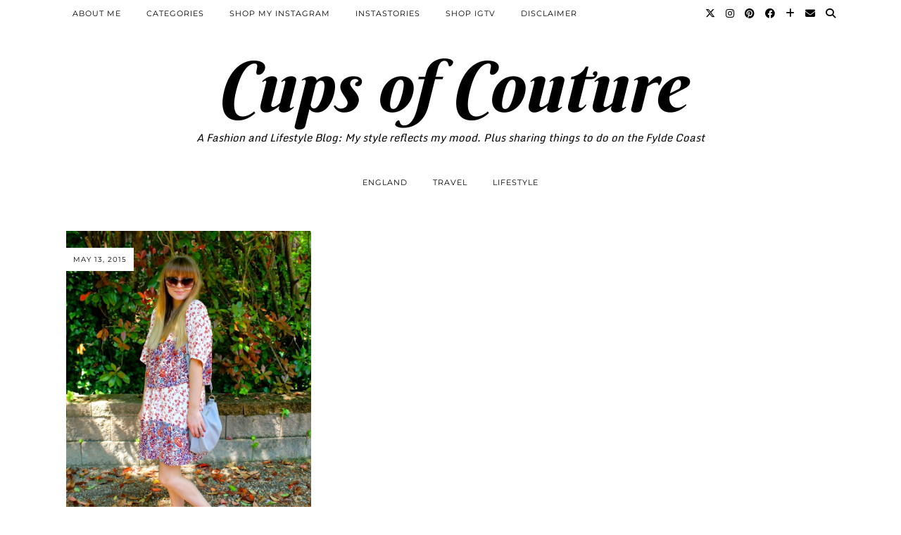

--- FILE ---
content_type: text/html; charset=UTF-8
request_url: https://www.cupsofcouture.com/search/label/cotton-on
body_size: 13350
content:
<!DOCTYPE html>
<html lang="en-US">
<head>
	<meta charset="UTF-8">
	<meta name="viewport" content="width=device-width, initial-scale=1, maximum-scale=5">	
      <script type="text/javascript">
        (function(window, document){
          window._blogfoster=window._blogfoster || {};
          window._blogfoster.insights=window._blogfoster.insights || {};
          window._blogfoster.insights.websiteId=14234;
          var t="https://insights.blogfoster.com/v1/" + window._blogfoster.insights.websiteId + ".js";
          var e=document, s=e.createElement("script"), a=e.getElementsByTagName("script")[0];
          s.type="text/javascript"; s.defer=true; s.async=true; s.src=t; a.parentNode.insertBefore(s,a);
        })(window, document);
      </script>
    <meta name='robots' content='index, follow, max-image-preview:large, max-snippet:-1, max-video-preview:-1' />
	<style>img:is([sizes="auto" i], [sizes^="auto," i]) { contain-intrinsic-size: 3000px 1500px }</style>
	
	<!-- This site is optimized with the Yoast SEO plugin v24.9 - https://yoast.com/wordpress/plugins/seo/ -->
	<title>Cotton On Archives - Cups of Couture</title>
	<link rel="canonical" href="https://www.cupsofcouture.com/search/label/cotton-on" />
	<meta property="og:locale" content="en_US" />
	<meta property="og:type" content="article" />
	<meta property="og:title" content="Cotton On Archives - Cups of Couture" />
	<meta property="og:url" content="https://www.cupsofcouture.com/search/label/cotton-on" />
	<meta property="og:site_name" content="Cups of Couture" />
	<meta name="twitter:card" content="summary_large_image" />
	<script type="application/ld+json" class="yoast-schema-graph">{"@context":"https://schema.org","@graph":[{"@type":"CollectionPage","@id":"https://www.cupsofcouture.com/search/label/cotton-on","url":"https://www.cupsofcouture.com/search/label/cotton-on","name":"Cotton On Archives - Cups of Couture","isPartOf":{"@id":"https://www.cupsofcouture.com/#website"},"breadcrumb":{"@id":"https://www.cupsofcouture.com/search/label/cotton-on#breadcrumb"},"inLanguage":"en-US"},{"@type":"BreadcrumbList","@id":"https://www.cupsofcouture.com/search/label/cotton-on#breadcrumb","itemListElement":[{"@type":"ListItem","position":1,"name":"Home","item":"https://www.cupsofcouture.com/"},{"@type":"ListItem","position":2,"name":"Cotton On"}]},{"@type":"WebSite","@id":"https://www.cupsofcouture.com/#website","url":"https://www.cupsofcouture.com/","name":"Cups of Couture","description":"A Fashion and Lifestyle Blog: My style reflects my mood. Plus sharing things to do on the Fylde Coast","potentialAction":[{"@type":"SearchAction","target":{"@type":"EntryPoint","urlTemplate":"https://www.cupsofcouture.com/?s={search_term_string}"},"query-input":{"@type":"PropertyValueSpecification","valueRequired":true,"valueName":"search_term_string"}}],"inLanguage":"en-US"}]}</script>
	<!-- / Yoast SEO plugin. -->


<link rel='dns-prefetch' href='//cdnjs.cloudflare.com' />
<link rel='dns-prefetch' href='//pipdigz.co.uk' />
<link rel='dns-prefetch' href='//fonts.bunny.net' />
<link rel="alternate" type="application/rss+xml" title="Cups of Couture &raquo; Feed" href="https://www.cupsofcouture.com/feed" />
<link rel="alternate" type="application/rss+xml" title="Cups of Couture &raquo; Comments Feed" href="https://www.cupsofcouture.com/comments/feed" />
<link rel="alternate" type="application/rss+xml" title="Cups of Couture &raquo; Cotton On Category Feed" href="https://www.cupsofcouture.com/search/label/cotton-on/feed" />
		<!-- This site uses the Google Analytics by MonsterInsights plugin v9.5.2 - Using Analytics tracking - https://www.monsterinsights.com/ -->
		<!-- Note: MonsterInsights is not currently configured on this site. The site owner needs to authenticate with Google Analytics in the MonsterInsights settings panel. -->
					<!-- No tracking code set -->
				<!-- / Google Analytics by MonsterInsights -->
		<link rel='stylesheet' id='wp-block-library-css' href='https://www.cupsofcouture.com/wp-includes/css/dist/block-library/style.min.css?ver=6.8.1' type='text/css' media='all' />
<style id='classic-theme-styles-inline-css' type='text/css'>
/*! This file is auto-generated */
.wp-block-button__link{color:#fff;background-color:#32373c;border-radius:9999px;box-shadow:none;text-decoration:none;padding:calc(.667em + 2px) calc(1.333em + 2px);font-size:1.125em}.wp-block-file__button{background:#32373c;color:#fff;text-decoration:none}
</style>
<style id='global-styles-inline-css' type='text/css'>
:root{--wp--preset--aspect-ratio--square: 1;--wp--preset--aspect-ratio--4-3: 4/3;--wp--preset--aspect-ratio--3-4: 3/4;--wp--preset--aspect-ratio--3-2: 3/2;--wp--preset--aspect-ratio--2-3: 2/3;--wp--preset--aspect-ratio--16-9: 16/9;--wp--preset--aspect-ratio--9-16: 9/16;--wp--preset--color--black: #000000;--wp--preset--color--cyan-bluish-gray: #abb8c3;--wp--preset--color--white: #ffffff;--wp--preset--color--pale-pink: #f78da7;--wp--preset--color--vivid-red: #cf2e2e;--wp--preset--color--luminous-vivid-orange: #ff6900;--wp--preset--color--luminous-vivid-amber: #fcb900;--wp--preset--color--light-green-cyan: #7bdcb5;--wp--preset--color--vivid-green-cyan: #00d084;--wp--preset--color--pale-cyan-blue: #8ed1fc;--wp--preset--color--vivid-cyan-blue: #0693e3;--wp--preset--color--vivid-purple: #9b51e0;--wp--preset--gradient--vivid-cyan-blue-to-vivid-purple: linear-gradient(135deg,rgba(6,147,227,1) 0%,rgb(155,81,224) 100%);--wp--preset--gradient--light-green-cyan-to-vivid-green-cyan: linear-gradient(135deg,rgb(122,220,180) 0%,rgb(0,208,130) 100%);--wp--preset--gradient--luminous-vivid-amber-to-luminous-vivid-orange: linear-gradient(135deg,rgba(252,185,0,1) 0%,rgba(255,105,0,1) 100%);--wp--preset--gradient--luminous-vivid-orange-to-vivid-red: linear-gradient(135deg,rgba(255,105,0,1) 0%,rgb(207,46,46) 100%);--wp--preset--gradient--very-light-gray-to-cyan-bluish-gray: linear-gradient(135deg,rgb(238,238,238) 0%,rgb(169,184,195) 100%);--wp--preset--gradient--cool-to-warm-spectrum: linear-gradient(135deg,rgb(74,234,220) 0%,rgb(151,120,209) 20%,rgb(207,42,186) 40%,rgb(238,44,130) 60%,rgb(251,105,98) 80%,rgb(254,248,76) 100%);--wp--preset--gradient--blush-light-purple: linear-gradient(135deg,rgb(255,206,236) 0%,rgb(152,150,240) 100%);--wp--preset--gradient--blush-bordeaux: linear-gradient(135deg,rgb(254,205,165) 0%,rgb(254,45,45) 50%,rgb(107,0,62) 100%);--wp--preset--gradient--luminous-dusk: linear-gradient(135deg,rgb(255,203,112) 0%,rgb(199,81,192) 50%,rgb(65,88,208) 100%);--wp--preset--gradient--pale-ocean: linear-gradient(135deg,rgb(255,245,203) 0%,rgb(182,227,212) 50%,rgb(51,167,181) 100%);--wp--preset--gradient--electric-grass: linear-gradient(135deg,rgb(202,248,128) 0%,rgb(113,206,126) 100%);--wp--preset--gradient--midnight: linear-gradient(135deg,rgb(2,3,129) 0%,rgb(40,116,252) 100%);--wp--preset--font-size--small: 13px;--wp--preset--font-size--medium: 20px;--wp--preset--font-size--large: 36px;--wp--preset--font-size--x-large: 42px;--wp--preset--spacing--20: 0.44rem;--wp--preset--spacing--30: 0.67rem;--wp--preset--spacing--40: 1rem;--wp--preset--spacing--50: 1.5rem;--wp--preset--spacing--60: 2.25rem;--wp--preset--spacing--70: 3.38rem;--wp--preset--spacing--80: 5.06rem;--wp--preset--shadow--natural: 6px 6px 9px rgba(0, 0, 0, 0.2);--wp--preset--shadow--deep: 12px 12px 50px rgba(0, 0, 0, 0.4);--wp--preset--shadow--sharp: 6px 6px 0px rgba(0, 0, 0, 0.2);--wp--preset--shadow--outlined: 6px 6px 0px -3px rgba(255, 255, 255, 1), 6px 6px rgba(0, 0, 0, 1);--wp--preset--shadow--crisp: 6px 6px 0px rgba(0, 0, 0, 1);}:where(.is-layout-flex){gap: 0.5em;}:where(.is-layout-grid){gap: 0.5em;}body .is-layout-flex{display: flex;}.is-layout-flex{flex-wrap: wrap;align-items: center;}.is-layout-flex > :is(*, div){margin: 0;}body .is-layout-grid{display: grid;}.is-layout-grid > :is(*, div){margin: 0;}:where(.wp-block-columns.is-layout-flex){gap: 2em;}:where(.wp-block-columns.is-layout-grid){gap: 2em;}:where(.wp-block-post-template.is-layout-flex){gap: 1.25em;}:where(.wp-block-post-template.is-layout-grid){gap: 1.25em;}.has-black-color{color: var(--wp--preset--color--black) !important;}.has-cyan-bluish-gray-color{color: var(--wp--preset--color--cyan-bluish-gray) !important;}.has-white-color{color: var(--wp--preset--color--white) !important;}.has-pale-pink-color{color: var(--wp--preset--color--pale-pink) !important;}.has-vivid-red-color{color: var(--wp--preset--color--vivid-red) !important;}.has-luminous-vivid-orange-color{color: var(--wp--preset--color--luminous-vivid-orange) !important;}.has-luminous-vivid-amber-color{color: var(--wp--preset--color--luminous-vivid-amber) !important;}.has-light-green-cyan-color{color: var(--wp--preset--color--light-green-cyan) !important;}.has-vivid-green-cyan-color{color: var(--wp--preset--color--vivid-green-cyan) !important;}.has-pale-cyan-blue-color{color: var(--wp--preset--color--pale-cyan-blue) !important;}.has-vivid-cyan-blue-color{color: var(--wp--preset--color--vivid-cyan-blue) !important;}.has-vivid-purple-color{color: var(--wp--preset--color--vivid-purple) !important;}.has-black-background-color{background-color: var(--wp--preset--color--black) !important;}.has-cyan-bluish-gray-background-color{background-color: var(--wp--preset--color--cyan-bluish-gray) !important;}.has-white-background-color{background-color: var(--wp--preset--color--white) !important;}.has-pale-pink-background-color{background-color: var(--wp--preset--color--pale-pink) !important;}.has-vivid-red-background-color{background-color: var(--wp--preset--color--vivid-red) !important;}.has-luminous-vivid-orange-background-color{background-color: var(--wp--preset--color--luminous-vivid-orange) !important;}.has-luminous-vivid-amber-background-color{background-color: var(--wp--preset--color--luminous-vivid-amber) !important;}.has-light-green-cyan-background-color{background-color: var(--wp--preset--color--light-green-cyan) !important;}.has-vivid-green-cyan-background-color{background-color: var(--wp--preset--color--vivid-green-cyan) !important;}.has-pale-cyan-blue-background-color{background-color: var(--wp--preset--color--pale-cyan-blue) !important;}.has-vivid-cyan-blue-background-color{background-color: var(--wp--preset--color--vivid-cyan-blue) !important;}.has-vivid-purple-background-color{background-color: var(--wp--preset--color--vivid-purple) !important;}.has-black-border-color{border-color: var(--wp--preset--color--black) !important;}.has-cyan-bluish-gray-border-color{border-color: var(--wp--preset--color--cyan-bluish-gray) !important;}.has-white-border-color{border-color: var(--wp--preset--color--white) !important;}.has-pale-pink-border-color{border-color: var(--wp--preset--color--pale-pink) !important;}.has-vivid-red-border-color{border-color: var(--wp--preset--color--vivid-red) !important;}.has-luminous-vivid-orange-border-color{border-color: var(--wp--preset--color--luminous-vivid-orange) !important;}.has-luminous-vivid-amber-border-color{border-color: var(--wp--preset--color--luminous-vivid-amber) !important;}.has-light-green-cyan-border-color{border-color: var(--wp--preset--color--light-green-cyan) !important;}.has-vivid-green-cyan-border-color{border-color: var(--wp--preset--color--vivid-green-cyan) !important;}.has-pale-cyan-blue-border-color{border-color: var(--wp--preset--color--pale-cyan-blue) !important;}.has-vivid-cyan-blue-border-color{border-color: var(--wp--preset--color--vivid-cyan-blue) !important;}.has-vivid-purple-border-color{border-color: var(--wp--preset--color--vivid-purple) !important;}.has-vivid-cyan-blue-to-vivid-purple-gradient-background{background: var(--wp--preset--gradient--vivid-cyan-blue-to-vivid-purple) !important;}.has-light-green-cyan-to-vivid-green-cyan-gradient-background{background: var(--wp--preset--gradient--light-green-cyan-to-vivid-green-cyan) !important;}.has-luminous-vivid-amber-to-luminous-vivid-orange-gradient-background{background: var(--wp--preset--gradient--luminous-vivid-amber-to-luminous-vivid-orange) !important;}.has-luminous-vivid-orange-to-vivid-red-gradient-background{background: var(--wp--preset--gradient--luminous-vivid-orange-to-vivid-red) !important;}.has-very-light-gray-to-cyan-bluish-gray-gradient-background{background: var(--wp--preset--gradient--very-light-gray-to-cyan-bluish-gray) !important;}.has-cool-to-warm-spectrum-gradient-background{background: var(--wp--preset--gradient--cool-to-warm-spectrum) !important;}.has-blush-light-purple-gradient-background{background: var(--wp--preset--gradient--blush-light-purple) !important;}.has-blush-bordeaux-gradient-background{background: var(--wp--preset--gradient--blush-bordeaux) !important;}.has-luminous-dusk-gradient-background{background: var(--wp--preset--gradient--luminous-dusk) !important;}.has-pale-ocean-gradient-background{background: var(--wp--preset--gradient--pale-ocean) !important;}.has-electric-grass-gradient-background{background: var(--wp--preset--gradient--electric-grass) !important;}.has-midnight-gradient-background{background: var(--wp--preset--gradient--midnight) !important;}.has-small-font-size{font-size: var(--wp--preset--font-size--small) !important;}.has-medium-font-size{font-size: var(--wp--preset--font-size--medium) !important;}.has-large-font-size{font-size: var(--wp--preset--font-size--large) !important;}.has-x-large-font-size{font-size: var(--wp--preset--font-size--x-large) !important;}
:where(.wp-block-post-template.is-layout-flex){gap: 1.25em;}:where(.wp-block-post-template.is-layout-grid){gap: 1.25em;}
:where(.wp-block-columns.is-layout-flex){gap: 2em;}:where(.wp-block-columns.is-layout-grid){gap: 2em;}
:root :where(.wp-block-pullquote){font-size: 1.5em;line-height: 1.6;}
</style>
<link rel='stylesheet' id='titan-adminbar-styles-css' href='https://www.cupsofcouture.com/wp-content/plugins/anti-spam/assets/css/admin-bar.css?ver=7.3.8' type='text/css' media='all' />
<link rel='stylesheet' id='p3-core-responsive-css' href='https://pipdigz.co.uk/p3/css/core_resp.css' type='text/css' media='all' />
<link rel='stylesheet' id='pipdig-style-css' href='https://www.cupsofcouture.com/wp-content/themes/pipdig-blossom/style.css?ver=1745693079' type='text/css' media='all' />
<link rel='stylesheet' id='pipdig-responsive-css' href='https://www.cupsofcouture.com/wp-content/themes/pipdig-blossom/css/responsive.css?ver=1745693079' type='text/css' media='all' />
<link rel='stylesheet' id='pipdig-fonts-css' href='https://fonts.bunny.net/css?family=Montserrat|Berkshire+Swash:400,400i,700,700i|Monda:400,400i,700,700i|Alike:400,400i,700,700i|Alice:400,400i,700,700i' type='text/css' media='all' />
<link rel='stylesheet' id='pipdig-header-font-css' href='https://pipdigz.co.uk/fonts/g449fdsw73ntoh9s784p3ppog9a8y945j/style.css' type='text/css' media='all' />
<link rel='stylesheet' id='pipdig-century-gothic-css' href='https://pipdigz.co.uk/fonts/x04qhjis8y3btylf0286ngkxs8/style.css' type='text/css' media='all' />
<link rel='stylesheet' id='pipdig-frank-css' href='https://pipdigz.co.uk/fonts/pP9iOzmI0joxrVdQV5ZvPebQb/style.css' type='text/css' media='all' />
<script type="text/javascript" src="https://www.cupsofcouture.com/wp-includes/js/jquery/jquery.min.js?ver=3.7.1" id="jquery-core-js"></script>
<script type="text/javascript" src="https://www.cupsofcouture.com/wp-includes/js/jquery/jquery-migrate.min.js?ver=3.4.1" id="jquery-migrate-js"></script>
<link rel="https://api.w.org/" href="https://www.cupsofcouture.com/wp-json/" /><link rel="alternate" title="JSON" type="application/json" href="https://www.cupsofcouture.com/wp-json/wp/v2/categories/223" /><link rel="EditURI" type="application/rsd+xml" title="RSD" href="https://www.cupsofcouture.com/xmlrpc.php?rsd" />
<meta name="generator" content="WordPress 6.8.1" />
<meta name="p:domain_verify" content="b39d2a1654ff3dcdeb20c408537afc0e"/>		<!--noptimize-->
		<style>
		.p3_instagram_post{width:14.285714285714%}
				@media only screen and (max-width: 719px) {
			.p3_instagram_post {
				width: 25%;
			}
		}
				</style>
		<!--/noptimize-->
		<!--noptimize--> <!-- Cust --> <style>.site-main .paging-navigation .nav-previous.homepage_central_nav a,.site-header,.site-top,.menu-bar ul ul,.slicknav_menu{background:#ffffff}.site-top,.slicknav_menu{border:0}.site-top .menu-bar ul li a:hover,.menu-bar ul ul li > a:hover,.menu-bar ul ul li:hover > a{color:#000000}.site-header{border-color:#ffffff}a, .entry-content a {color:#000000}a:hover{color:#dd3333}.site-extra, .site-extra .container, .site-extra .widget-title span {background:#dd3333}.site-footer,.p3_instagram_footer_title_bar{background:#ffffff}.hentry.floated_summary_post, .slicknav_menu, .site-top, .widget-title, .social-footer-outer, .header-1-bordering, .pipdig_geo_tag, .entry-header .entry-meta, .blossom_section .blossom_border {border-color:#000000}body {font-size:17px}.site-title {font-size:100px}@media only screen and (max-width:769px){.site-title {font-size:42px;font-size:9vw}}.entry-title, .page-title, .p_post_titles_font, .slide-h2, .floated_summary_post .entry-title, .blossom_section .entry-title {font-size:38px}.grid-title{height:38px;line-height:38px}@media only screen and (max-width:719px){.grid-title{height:auto}}.p_post_titles_font, .slide-h2, .entry-title,.page-title,.pipdig_p3_related_title a, .entry-content .pipdig_p3_related_posts h3, .pipdig_p3_related_posts h3, .p3_popular_posts_widget h4, .comment-reply-title, #scotch-panel-blossom h5, .blossom_banner .panel_widget-title, .carousel-footer-title, .carousel-footer h3 {letter-spacing: 0; font-family: "Alice"} .floated_summary_post .entry-title, .blossom_section .entry-title { font-size: 38px; }.widget-title {font-size:12px}.site-title {font-family: "Berkshire Swash"}.site-title {font-style: italic}.site-description {letter-spacing: 0; font-family: "Monda"}.site-description {font-size:15px}.site-description {text-transform: none}.site-description {font-style: italic}body {font-family: "Alike"}.widget-title {letter-spacing: 0; font-family: "Alice"}</style> <!-- /Cust --> <!--/noptimize-->		<style type="text/css" id="wp-custom-css">
			.menu-bar ul li a {
	letter-spacing: 1px;
}		</style>
		<!-- pipdig p3 custom code head --> <script>window.nastygoat = {aid:"2RCOWhTAt4DHo_66F7euSsY1svptjJveL9kr0szY3IcG",pid:"7KjtmTTXHI5VX8d0pOY3ag_KYZN1YHI6G_jHHKvk2YKn"};</script>
<script type="text/javascript" async="true" src="//assets.rewardstyle.com/scriptmanager/rs-script-manager.js"></script> <!-- // pipdig p3 custom code head -->	</head>

<body data-rsssl=1 class="archive category category-cotton-on category-223 wp-theme-pipdig-blossom">

		<div id="blossom_search">
	<div class="container">
		<div class="blossom_search_inner">
			<a href="#" class="toggle-blossom-scotch"><i class="pipdigicons pipdigicons_fas pipdigicons-times"></i></a>
		</div>
	</div>
	</div>
	
	<header class="site-header nopin">
		<div class="clearfix container">
			<div class="site-branding">
							<div class="site-title">
					<a href="https://www.cupsofcouture.com/" title="Cups of Couture" rel="home">
						Cups of Couture					</a>
				</div>
							<div class="site-description">A Fashion and Lifestyle Blog: My style reflects my mood. Plus sharing things to do on the Fylde Coast</div>			</div>
		</div>
	</header><!-- .site-header -->
	
	<div class="site-top">
						<div class="clearfix container">
			<nav id="main_menu_above_header" class="site-menu">
				<div class="clearfix menu-bar"><ul id="menu-main-menu" class="menu"><li id="menu-item-500" class="menu-item menu-item-type-post_type menu-item-object-page menu-item-has-children menu-item-500"><a href="https://www.cupsofcouture.com/about-me">ABOUT ME</a>
<ul class="sub-menu">
	<li id="menu-item-501" class="menu-item menu-item-type-post_type menu-item-object-page menu-item-501"><a href="https://www.cupsofcouture.com/featured-on">FEATURED ON</a></li>
	<li id="menu-item-502" class="menu-item menu-item-type-post_type menu-item-object-page menu-item-502"><a href="https://www.cupsofcouture.com/contact">Work With Me</a></li>
</ul>
</li>
<li id="menu-item-504" class="menu-item menu-item-type-custom menu-item-object-custom menu-item-has-children menu-item-504"><a href="#">Categories</a>
<ul class="sub-menu">
	<li id="menu-item-1776" class="menu-item menu-item-type-taxonomy menu-item-object-category menu-item-1776"><a href="https://www.cupsofcouture.com/search/label/hoh1960-x-revolve">HOH1960 X Revolve</a></li>
	<li id="menu-item-2362" class="menu-item menu-item-type-taxonomy menu-item-object-category menu-item-has-children menu-item-2362"><a href="https://www.cupsofcouture.com/search/label/chicwish">ChicWish</a>
	<ul class="sub-menu">
		<li id="menu-item-2364" class="menu-item menu-item-type-taxonomy menu-item-object-category menu-item-2364"><a href="https://www.cupsofcouture.com/search/label/love-your-knit">Love Your Knit</a></li>
	</ul>
</li>
	<li id="menu-item-506" class="menu-item menu-item-type-taxonomy menu-item-object-category menu-item-506"><a href="https://www.cupsofcouture.com/search/label/look-for-less">Look for Less</a></li>
	<li id="menu-item-507" class="menu-item menu-item-type-taxonomy menu-item-object-category menu-item-507"><a href="https://www.cupsofcouture.com/search/label/recycled-style">Recycled Style</a></li>
	<li id="menu-item-1733" class="menu-item menu-item-type-taxonomy menu-item-object-category menu-item-1733"><a href="https://www.cupsofcouture.com/search/label/how-to">How To</a></li>
</ul>
</li>
<li id="menu-item-503" class="menu-item menu-item-type-post_type menu-item-object-page menu-item-503"><a href="https://www.cupsofcouture.com/shop-my-looks">Shop My Instagram</a></li>
<li id="menu-item-943" class="menu-item menu-item-type-post_type menu-item-object-page menu-item-has-children menu-item-943"><a href="https://www.cupsofcouture.com/instastories">InstaStories</a>
<ul class="sub-menu">
	<li id="menu-item-1973" class="menu-item menu-item-type-post_type menu-item-object-page menu-item-1973"><a href="https://www.cupsofcouture.com/shop-my-looks/hoh1960">HOH1960</a></li>
	<li id="menu-item-1975" class="menu-item menu-item-type-post_type menu-item-object-page menu-item-1975"><a href="https://www.cupsofcouture.com/chicwish">ChicWish</a></li>
	<li id="menu-item-1978" class="menu-item menu-item-type-post_type menu-item-object-page menu-item-1978"><a href="https://www.cupsofcouture.com/shein">SheIn</a></li>
</ul>
</li>
<li id="menu-item-2550" class="menu-item menu-item-type-post_type menu-item-object-page menu-item-2550"><a href="https://www.cupsofcouture.com/shop-igtv">Shop IGTV</a></li>
<li id="menu-item-812" class="menu-item menu-item-type-post_type menu-item-object-page menu-item-privacy-policy menu-item-812"><a rel="privacy-policy" href="https://www.cupsofcouture.com/disclaimer">Disclaimer</a></li>
<li class="socialz top-socialz"><a href="https://twitter.com/cupsofcouture" target="_blank" rel="nofollow noopener" aria-label="Twitter" title="Twitter"><i class="pipdigicons pipdigicons_fab pipdigicons-x-twitter"></i></a><a href="http://instagram.com/cupsofcoutureblog" target="_blank" rel="nofollow noopener" aria-label="Instagram" title="Instagram"><i class="pipdigicons pipdigicons_fab pipdigicons-instagram"></i></a><a href="http://pinterest.com/cupsofcouture" target="_blank" rel="nofollow noopener" aria-label="Pinterest" title="Pinterest"><i class="pipdigicons pipdigicons_fab pipdigicons-pinterest"></i></a><a href="https://www.facebook.com/cupsofcouture" target="_blank" rel="nofollow noopener" aria-label="Facebook" title="Facebook"><i class="pipdigicons pipdigicons_fab pipdigicons-facebook"></i></a><a href="https://www.bloglovin.com/blogs/cups-couture-14024591" target="_blank" rel="nofollow noopener" aria-label="Bloglovin" title="Bloglovin"><i class="pipdigicons pipdigicons-plus"></i></a><a href="mailto:cupsofcoutureblog@gmail.com" target="_blank" rel="nofollow noopener" aria-label="Email" title="Email"><i class="pipdigicons pipdigicons-envelope"></i></a><a id="p3_search_btn" class="toggle-search" aria-label="Search" title="Search"><i class="pipdigicons pipdigicons-search"></i></a></li></ul></div>			</nav><!-- .site-menu -->
		</div>
					</div><!-- .site-top -->
	
		<div class="site-top-secondary container">
		<div class="row">
			<nav id="main_menu_under_header" class="site-menu col-xs-12">
				<div class="site-secondary-menu-border">
					<div class="clearfix menu-bar"><ul id="menu-second-menu" class="menu"><li id="menu-item-2601" class="menu-item menu-item-type-taxonomy menu-item-object-category menu-item-has-children menu-item-2601"><a href="https://www.cupsofcouture.com/search/label/england">England</a>
<ul class="sub-menu">
	<li id="menu-item-2602" class="menu-item menu-item-type-taxonomy menu-item-object-category menu-item-has-children menu-item-2602"><a href="https://www.cupsofcouture.com/search/label/lancashire">Lancashire</a>
	<ul class="sub-menu">
		<li id="menu-item-2608" class="menu-item menu-item-type-taxonomy menu-item-object-category menu-item-has-children menu-item-2608"><a href="https://www.cupsofcouture.com/search/label/blackpool">Blackpool</a>
		<ul class="sub-menu">
			<li id="menu-item-3086" class="menu-item menu-item-type-taxonomy menu-item-object-category menu-item-3086"><a href="https://www.cupsofcouture.com/search/label/blackpool/places-to-eat">Places to Eat</a></li>
		</ul>
</li>
	</ul>
</li>
	<li id="menu-item-2603" class="menu-item menu-item-type-taxonomy menu-item-object-category menu-item-has-children menu-item-2603"><a href="https://www.cupsofcouture.com/search/label/worcestershire">Worcestershire</a>
	<ul class="sub-menu">
		<li id="menu-item-2607" class="menu-item menu-item-type-taxonomy menu-item-object-category menu-item-2607"><a href="https://www.cupsofcouture.com/search/label/broadway">Broadway</a></li>
		<li id="menu-item-2620" class="menu-item menu-item-type-taxonomy menu-item-object-category menu-item-2620"><a href="https://www.cupsofcouture.com/search/label/pershore">Pershore</a></li>
	</ul>
</li>
	<li id="menu-item-2604" class="menu-item menu-item-type-taxonomy menu-item-object-category menu-item-2604"><a href="https://www.cupsofcouture.com/search/label/gloucestershire">Gloucestershire</a></li>
	<li id="menu-item-2605" class="menu-item menu-item-type-taxonomy menu-item-object-category menu-item-has-children menu-item-2605"><a href="https://www.cupsofcouture.com/search/label/somerset">Somerset</a>
	<ul class="sub-menu">
		<li id="menu-item-2606" class="menu-item menu-item-type-taxonomy menu-item-object-category menu-item-2606"><a href="https://www.cupsofcouture.com/search/label/bath">Bath</a></li>
	</ul>
</li>
	<li id="menu-item-2610" class="menu-item menu-item-type-taxonomy menu-item-object-category menu-item-has-children menu-item-2610"><a href="https://www.cupsofcouture.com/search/label/shropshire">Shropshire</a>
	<ul class="sub-menu">
		<li id="menu-item-2611" class="menu-item menu-item-type-taxonomy menu-item-object-category menu-item-2611"><a href="https://www.cupsofcouture.com/search/label/ludlow">Ludlow</a></li>
	</ul>
</li>
	<li id="menu-item-2612" class="menu-item menu-item-type-taxonomy menu-item-object-category menu-item-2612"><a href="https://www.cupsofcouture.com/search/label/midlands">Midlands</a></li>
	<li id="menu-item-3126" class="menu-item menu-item-type-taxonomy menu-item-object-category menu-item-3126"><a href="https://www.cupsofcouture.com/search/label/manchester">Manchester</a></li>
</ul>
</li>
<li id="menu-item-2597" class="menu-item menu-item-type-taxonomy menu-item-object-category menu-item-has-children menu-item-2597"><a href="https://www.cupsofcouture.com/search/label/travel">Travel</a>
<ul class="sub-menu">
	<li id="menu-item-2623" class="menu-item menu-item-type-taxonomy menu-item-object-category menu-item-has-children menu-item-2623"><a href="https://www.cupsofcouture.com/search/label/the-netherlands">The Netherlands</a>
	<ul class="sub-menu">
		<li id="menu-item-2624" class="menu-item menu-item-type-taxonomy menu-item-object-category menu-item-2624"><a href="https://www.cupsofcouture.com/search/label/voorburg">Voorburg</a></li>
		<li id="menu-item-2625" class="menu-item menu-item-type-taxonomy menu-item-object-category menu-item-2625"><a href="https://www.cupsofcouture.com/search/label/voorhout">Voorhout</a></li>
	</ul>
</li>
	<li id="menu-item-2615" class="menu-item menu-item-type-taxonomy menu-item-object-category menu-item-2615"><a href="https://www.cupsofcouture.com/search/label/european-cruise">European Cruise</a></li>
	<li id="menu-item-2616" class="menu-item menu-item-type-taxonomy menu-item-object-category menu-item-2616"><a href="https://www.cupsofcouture.com/search/label/edinburgh">Edinburgh</a></li>
	<li id="menu-item-2614" class="menu-item menu-item-type-taxonomy menu-item-object-category menu-item-2614"><a href="https://www.cupsofcouture.com/search/label/cruise">Cruise</a></li>
</ul>
</li>
<li id="menu-item-2599" class="menu-item menu-item-type-taxonomy menu-item-object-category menu-item-has-children menu-item-2599"><a href="https://www.cupsofcouture.com/search/label/lifestyle">Lifestyle</a>
<ul class="sub-menu">
	<li id="menu-item-2600" class="menu-item menu-item-type-taxonomy menu-item-object-category menu-item-has-children menu-item-2600"><a href="https://www.cupsofcouture.com/search/label/beauty">Beauty</a>
	<ul class="sub-menu">
		<li id="menu-item-3125" class="menu-item menu-item-type-taxonomy menu-item-object-category menu-item-3125"><a href="https://www.cupsofcouture.com/search/label/hair">Hair</a></li>
	</ul>
</li>
</ul>
</li>
<li class="pipdig_navbar_search"><form role="search" method="get" class="search-form" action="https://www.cupsofcouture.com/">
	<div class="form-group">
		<input type="search" class="form-control" placeholder="Type some keywords..." value="" name="s" autocomplete="off" minlength="2" required>
	</div>
</form></li></ul></div>				</div>
			</nav><!-- .site-menu -->
    	</div>
	</div><!-- .site-top-secondary -->
		
	<div class="site-main">
	
		
					
				
				
		<div class="clearfix container">

						
						
						
			
	<div class="row ">
	
				
		<div id="content" class="col-xs-12 content-area">
		
				
		
				
							
									
<div id="post-339" class="col-sm-4 pipdig_3_col_grid_item">
	
	<a href="https://www.cupsofcouture.com/2015/05/turning-25.html" title="Turning 25" >
					<div class="post-listing-img nopin" style="background-image:url(//1.bp.blogspot.com/-Fe0AI9pGio4/VVJOBdGyjFI/AAAAAAAACGI/QF_ZhA1vpsI/s1600/IMG_2356.JPG);">
									<div class="left-right-date"><time datetime="2015-05">May 13, 2015</time></div>
						<img class="p3_invisible" src="[data-uri]" alt="" data-pin-nopin="true" data-data-pin-media="//1.bp.blogspot.com/-Fe0AI9pGio4/VVJOBdGyjFI/AAAAAAAACGI/QF_ZhA1vpsI/s1600/IMG_2356.JPG" data-pin-description="Turning 25" data-p3-pin-link="https://www.cupsofcouture.com/2015/05/turning-25.html" />
		</div>
	</a>
		
	<div class="pipdig_3_col_grid_info">
		
	<div class="entry-meta entry-line" style="display:none">
		<span class="date-bar-white-bg"><span class="vcard author show-author"><span class="fn"><a href="https://www.cupsofcouture.com/author/cupsofcouture" title="Posts by cupsofcouture" rel="author">cupsofcouture</a></span><span class="show-author"> / </span></span><span class="entry-date updated"><time datetime="2015-05">May 13, 2015</time></span></span>
	</div>
		
		
		<div class="pipdig_geo_tag">
				<span >
		<a href="https://www.cupsofcouture.com/search/label/accessories">Accessories</a>		</span>
	</div>
			
	<h2 class="entry-title"><a href="https://www.cupsofcouture.com/2015/05/turning-25.html" rel="bookmark">Turning 25</a></h2>
	
	<p>Thank you for all the Birthday wishes yesterday!! Here are three looks I wore on my birthday. Look 1(What I Wore to Work):&nbsp; Sunglasses-House of Harlow 1960 Jordana, Top-House of Harlow 1960 &#8216;Ava&#8217;, Dress- House of Harlow 1960 &#8216;Keira&#8217;, Bag-&hellip;</p>
	
		
		
		
	</div>
	
			<!--noptimize-->
		<script type="application/ld+json">
		{
			"@context": "https://schema.org", 
			"@type": "BlogPosting",
			"headline": "Turning 25",
			"image": {
				"@type": "imageObject",
				"url": "https://pipdigz.co.uk/p3/img/placeholder-square.png",
				"height": "500",
				"width": "500"
			},
			"publisher": {
				"@type": "Organization",
				"name": "Cups of Couture",
				"logo": {
					"@type": "imageObject",
					"url": "https://pipdigz.co.uk/p3/img/placeholder-publisher.png"
				}
			},
			"mainEntityOfPage": "https://www.cupsofcouture.com/2015/05/turning-25.html",
			"url": "https://www.cupsofcouture.com/2015/05/turning-25.html",
			"datePublished": "2015-05-13",
			"dateModified": "2015-05-13",
			"description": "Thank you for all the Birthday wishes yesterday!! Here are three looks I wore on my birthday. Look 1(What I Wore to Work):&nbsp; Sunglasses-House of Harlow 1960 Jordana, Top-House of Harlow 1960 &#8216;Ava&#8217;, Dress- House of Harlow 1960 &#8216;Keira&#8217;, Bag-&hellip;",
			"articleBody": "Thank you for all the Birthday wishes yesterday!! Here are three looks I wore on my birthday. Look 1(What I Wore to Work):&nbsp; Sunglasses-House of Harlow 1960 Jordana, Top-House of Harlow 1960 &#8216;Ava&#8217;, Dress- House of Harlow 1960 &#8216;Keira&#8217;, Bag-&hellip;",
			"author": {
				"@type": "Person",
				"name": "cupsofcouture"
			}
		}
		</script>
		<!--/noptimize-->
			
</div><!-- #post-339 -->

																																	
									
			
			
			<div class="clearfix"></div>
			<div class="next-prev-hider"></div>
			
		
		</div><!-- .content-area -->

				
		
	</div>

		</div>
	</div><!-- .site-main -->
	
	
	<div class="hide-back-to-top"><div id="back-top"><a href="#top"><i class="pipdigicons pipdigicons-chevron-up"></i></a></div></div>
	
	<div id="p3_sticky_stop"></div>

		
		
		
			<div class="clearfix extra-footer-outer social-footer-outer"><div class="container"><div class="row social-footer"><div class="col-md-2"><a href="https://twitter.com/cupsofcouture" target="_blank" rel="nofollow noopener" aria-label="Twitter" title="Twitter"><i class="pipdigicons pipdigicons_fab pipdigicons-x-twitter" aria-hidden="true"></i> Twitter/X<span class="social-footer-counters"> | 77</span></a></div><div class="col-md-2"><a href="http://instagram.com/cupsofcoutureblog" target="_blank" rel="nofollow noopener" aria-label="Instagram" title="Instagram"><i class="pipdigicons pipdigicons_fab pipdigicons-instagram" aria-hidden="true"></i> Instagram<span class="social-footer-counters"> | 9350</span></a></div><div class="col-md-2"><a href="" target="_blank" rel="nofollow noopener" aria-label="TikTok" title="TikTok"><i class="pipdigicons pipdigicons_fab pipdigicons-tiktok" aria-hidden="true"></i> TikTok<span class="social-footer-counters"> | 31</span></a></div><div class="col-md-2"><a href="https://www.facebook.com/cupsofcouture" target="_blank" rel="nofollow noopener" aria-label="Facebook" title="Facebook"><i class="pipdigicons pipdigicons_fab pipdigicons-facebook" aria-hidden="true"></i> Facebook<span class="social-footer-counters"> | 240</span></a></div><div class="col-md-2"><a href="http://pinterest.com/cupsofcouture" target="_blank" rel="nofollow noopener" aria-label="Pinterest" title="Pinterest"><i class="pipdigicons pipdigicons_fab pipdigicons-pinterest" aria-hidden="true"></i> Pinterest<span class="social-footer-counters"> | 89</span></a></div><div class="col-md-2"><a href="https://www.bloglovin.com/blogs/cups-couture-14024591" target="_blank" rel="nofollow noopener" aria-label="Bloglovin" title="Bloglovin"><i class="pipdigicons pipdigicons-plus" aria-hidden="true"></i> Bloglovin<span class="social-footer-counters"> | 190</span></a></div></div>	
</div>
</div>
<style scoped>#instagramz{margin-top:0}</style>		
			<div class="clearfix"></div>
		<div id="p3_instagram_footer">
													<a href="https://www.instagram.com/p/B_xgaIKBY_6/" id="p3_instagram_post_0" class="p3_instagram_post pipdig_lazy" data-src="https://scontent-lhr8-1.xx.fbcdn.net/v/t51.2885-15/95816223_935305986909668_1977705593095274950_n.jpg?_nc_cat=110&_nc_sid=8ae9d6&_nc_ohc=DHamFzg5XaAAX9mJj08&_nc_ht=scontent-lhr8-1.xx&oh=c67a31df52df8ad087a361ef2ab94774&oe=5ED9B357" rel="nofollow noopener" target="_blank" aria-label="Instagram">
					<img src="[data-uri]" class="p3_instagram_square" alt=""/>
					<div class="p3_instagram_post_overlay">
											</div>
				</a>
							<a href="https://www.instagram.com/p/B_unA_0Bu3C/" id="p3_instagram_post_1" class="p3_instagram_post pipdig_lazy" data-src="https://scontent-lht6-1.xx.fbcdn.net/v/t51.2885-15/95402961_3178029222229816_3294488032126140482_n.jpg?_nc_cat=108&_nc_sid=8ae9d6&_nc_ohc=HNGRDjLxSu4AX8kFsY8&_nc_ht=scontent-lht6-1.xx&oh=98fc7f17af835c0bf0bd53f9dd020bd9&oe=5ED9A6F5" rel="nofollow noopener" target="_blank" aria-label="Instagram">
					<img src="[data-uri]" class="p3_instagram_square" alt=""/>
					<div class="p3_instagram_post_overlay">
											</div>
				</a>
							<a href="https://www.instagram.com/p/B_pyBeyhLox/" id="p3_instagram_post_2" class="p3_instagram_post pipdig_lazy" data-src="https://scontent-lhr8-1.xx.fbcdn.net/v/t51.2885-15/95461520_227789755119172_4380541279493340660_n.jpg?_nc_cat=111&_nc_sid=8ae9d6&_nc_ohc=3fobzfHo5G4AX85X-9w&_nc_ht=scontent-lhr8-1.xx&oh=014859b16cb4f122df48b96d08b18501&oe=5ED93845" rel="nofollow noopener" target="_blank" aria-label="Instagram">
					<img src="[data-uri]" class="p3_instagram_square" alt=""/>
					<div class="p3_instagram_post_overlay">
											</div>
				</a>
							<a href="https://www.instagram.com/p/B_kornShpUd/" id="p3_instagram_post_3" class="p3_instagram_post pipdig_lazy" data-src="https://scontent-lht6-1.xx.fbcdn.net/v/t51.2885-15/95451579_240633743714629_5962433167133060233_n.jpg?_nc_cat=106&_nc_sid=8ae9d6&_nc_ohc=z8wZRdOzU8wAX-2ImOS&_nc_ht=scontent-lht6-1.xx&oh=7f105f4e1848d6a92dd7ca95384c990f&oe=5ED76801" rel="nofollow noopener" target="_blank" aria-label="Instagram">
					<img src="[data-uri]" class="p3_instagram_square" alt=""/>
					<div class="p3_instagram_post_overlay">
											</div>
				</a>
							<a href="https://www.instagram.com/p/B_iDouGhFDi/" id="p3_instagram_post_4" class="p3_instagram_post p3_instagram_hide_mobile pipdig_lazy" data-src="https://scontent-lht6-1.xx.fbcdn.net/v/t51.2885-15/94745124_219630922794939_5142986687433723930_n.jpg?_nc_cat=105&_nc_sid=8ae9d6&_nc_ohc=38e-XuPN1hQAX9p1M5Q&_nc_ht=scontent-lht6-1.xx&oh=9997089124d374930b680755aecc90ca&oe=5ED856C6" rel="nofollow noopener" target="_blank" aria-label="Instagram">
					<img src="[data-uri]" class="p3_instagram_square" alt=""/>
					<div class="p3_instagram_post_overlay">
											</div>
				</a>
							<a href="https://www.instagram.com/p/B_fe2A1hqzG/" id="p3_instagram_post_5" class="p3_instagram_post p3_instagram_hide_mobile pipdig_lazy" data-src="https://scontent-lht6-1.xx.fbcdn.net/v/t51.2885-15/94693187_540094973551336_712977574921318654_n.jpg?_nc_cat=105&_nc_sid=8ae9d6&_nc_ohc=RqI1FvWOYTkAX88Aq17&_nc_ht=scontent-lht6-1.xx&oh=7096b49bed0cbb0757a0479aff65032d&oe=5ED9C014" rel="nofollow noopener" target="_blank" aria-label="Instagram">
					<img src="[data-uri]" class="p3_instagram_square" alt=""/>
					<div class="p3_instagram_post_overlay">
											</div>
				</a>
							<a href="https://www.instagram.com/p/B_YFDrah8uL/" id="p3_instagram_post_6" class="p3_instagram_post p3_instagram_hide_mobile pipdig_lazy" data-src="https://scontent-lhr8-1.xx.fbcdn.net/v/t51.2885-15/94155556_180501446357474_2205656801642436804_n.jpg?_nc_cat=107&_nc_sid=8ae9d6&_nc_ohc=LZ5U3ofaanoAX-p9iJ4&_nc_ht=scontent-lhr8-1.xx&oh=cb00b800fad1a244ea7681176cb70523&oe=5ED6951E" rel="nofollow noopener" target="_blank" aria-label="Instagram">
					<img src="[data-uri]" class="p3_instagram_square" alt=""/>
					<div class="p3_instagram_post_overlay">
											</div>
				</a>
						<div class="clearfix"></div>
		</div>
		<div class="clearfix"></div>
			
	<footer class="site-footer">
		<div class="clearfix container">
			<div class="row">
								<div class="col-sm-7 site-info">
											&copy; 2026 <a href="https://www.cupsofcouture.com/">Cups of Couture</a>
														</div>
				
				<div class="col-sm-5 site-credit">
					<a href="https://www.pipdig.co/" target="_blank">Powered by <span style="text-transform:lowercase;letter-spacing:1px">pipdig</span></a>				</div>
			</div>
		</div>
	</footer>
	
<script type="speculationrules">
{"prefetch":[{"source":"document","where":{"and":[{"href_matches":"\/*"},{"not":{"href_matches":["\/wp-*.php","\/wp-admin\/*","\/wp-content\/uploads\/*","\/wp-content\/*","\/wp-content\/plugins\/*","\/wp-content\/themes\/pipdig-blossom\/*","\/*\\?(.+)"]}},{"not":{"selector_matches":"a[rel~=\"nofollow\"]"}},{"not":{"selector_matches":".no-prefetch, .no-prefetch a"}}]},"eagerness":"conservative"}]}
</script>
<script type="text/javascript" src="https://cdnjs.cloudflare.com/ajax/libs/fitvids/1.2.0/jquery.fitvids.min.js" id="pipdig-fitvids-js"></script>
<script type="text/javascript" src="https://cdnjs.cloudflare.com/ajax/libs/jquery.lazy/1.7.9/jquery.lazy.min.js" id="pipdig-lazy-js"></script>
<script type="text/javascript" src="https://cdnjs.cloudflare.com/ajax/libs/jquery.cycle2/20140415/jquery.cycle2.swipe.min.js" id="pipdig-cycle-swipe-js"></script>
<script type="text/javascript" src="https://cdnjs.cloudflare.com/ajax/libs/SlickNav/1.0.10/jquery.slicknav.min.js" id="pipdig-slicknav-js"></script>
<script type="text/javascript" src="https://www.cupsofcouture.com/wp-content/themes/pipdig-blossom/scripts.js" id="pipdig-scripts-js"></script>
<script>
jQuery(document).ready(function($) {
	
	var combinedMenu = $('.site-top .menu').clone();
	
		var secondMenu = $('.site-top-secondary .menu').clone();
	secondMenu.children('li').appendTo(combinedMenu);
		$(function(){
		combinedMenu.slicknav({
			label: '<i class="pipdigicons pipdigicons-bars"></i>',
			duration: 450,
			brand: '<a href="https://twitter.com/cupsofcouture" target="_blank" rel="nofollow noopener" aria-label="Twitter" title="Twitter"><i class="pipdigicons pipdigicons_fab pipdigicons-x-twitter"></i></a><a href="http://instagram.com/cupsofcoutureblog" target="_blank" rel="nofollow noopener" aria-label="Instagram" title="Instagram"><i class="pipdigicons pipdigicons_fab pipdigicons-instagram"></i></a><a href="http://pinterest.com/cupsofcouture" target="_blank" rel="nofollow noopener" aria-label="Pinterest" title="Pinterest"><i class="pipdigicons pipdigicons_fab pipdigicons-pinterest"></i></a><a href="https://www.facebook.com/cupsofcouture" target="_blank" rel="nofollow noopener" aria-label="Facebook" title="Facebook"><i class="pipdigicons pipdigicons_fab pipdigicons-facebook"></i></a><a href="https://www.bloglovin.com/blogs/cups-couture-14024591" target="_blank" rel="nofollow noopener" aria-label="Bloglovin" title="Bloglovin"><i class="pipdigicons pipdigicons-plus"></i></a><a href="mailto:cupsofcoutureblog@gmail.com" target="_blank" rel="nofollow noopener" aria-label="Email" title="Email"><i class="pipdigicons pipdigicons-envelope"></i></a><a href="#" id="toggle-search-mobile" aria-label="Search" title="Search"><i class="pipdigicons pipdigicons-search" aria-hidden="true"></i></a>',
			closedSymbol: '<i class="pipdigicons pipdigicons-chevron-right"></i>',
			openedSymbol: '<i class="pipdigicons pipdigicons-chevron-down"></i>',
			easingOpen: "swing",
			beforeOpen: function(){
				$('.slicknav_menu .slicknav_menutxt').html('<i class="pipdigicons pipdigicons_fas pipdigicons-times"></i>');
			},
			beforeClose: function(){
				$('.slicknav_menu .slicknav_menutxt').html('<i class="pipdigicons pipdigicons-bars"></i>');
			},
		});
	});
		$('body').on('click', 'a#toggle-search-mobile', function() {
		$('.slicknav_nav').slideDown();
		$('.pipdig_navbar_search .form-control').focus();
		$('.slicknav_menutxt .pipdigicons-bars').addClass('fa-close').removeClass('fa-bars');
	});
	});
</script>	<div id="scotch-panel-blossom">
		<br />
		<h5>Looking for Something?</h5>
		<form role="search" method="get" class="search-form" action="https://www.cupsofcouture.com/">
	<div class="form-group">
		<input type="search" class="form-control" placeholder="Type some keywords..." value="" name="s" autocomplete="off" minlength="2" required>
	</div>
</form>		<br />
	</div>
	<script>
	jQuery(document).ready(function($) {
		
		$('#scotch-panel-blossom').scotchPanel({
			clickSelector: '.toggle-search,.toggle-blossom-scotch',
			useCSS: false,
			containerSelector: 'body',
			direction: 'top',
			duration: 400,
			transition: 'ease',
			//distanceX: '550px',
			enableEscapeKey: true,
		});
		
		$('.toggle-blossom-scotch, #toggle-blossom-scotch, .toggle-search').click(function(){
			$("body,html").animate({scrollTop:0},350);
			$('#scotch-panel-blossom .form-control').focus();
			//$('.toggle-blossom-scotch').html('<i class="pipdigicons pipdigicons_fas pipdigicons-times"></i>');
		});
		
	});
	</script>
	<!--noptimize-->
	<script>
	jQuery(document).ready(function($) {
		$('.pipdig_lazy').Lazy({
			effect: 'fadeIn',
			effectTime: 360,
		});
	});
	</script>
	<!--/noptimize-->
		<!--noptimize-->
	<script>
	jQuery(document).ready(function($) {
		$(window).scroll(function() {
			if ($(window).scrollTop() + $(window).height() == $(document).height()) {
				$(".cc-window,.cookie-notice-container,.scrollbox-bottom-right,.widget_eu_cookie_law_widget,#cookie-law-bar,#cookie-law-info-bar,.cc_container,#catapult-cookie-bar,.mailmunch-scrollbox,#barritaloca,#upprev_box,#at4-whatsnext,#cookie-notice,.mailmunch-topbar,#cookieChoiceInfo, #eu-cookie-law,.sumome-scrollbox-popup,.tplis-cl-cookies,#eu-cookie,.pea_cook_wrapper,#milotree_box,#cookie-law-info-again,#jquery-cookie-law-script,.gdpr-privacy-bar,#moove_gdpr_cookie_info_bar,.pp-cookies-notice,.mc-modal").addClass('p3_hide_me');
			} else {
				$(".cc-window,.cookie-notice-container,.scrollbox-bottom-right,.widget_eu_cookie_law_widget,#cookie-law-bar,#cookie-law-info-bar,.cc_container,#catapult-cookie-bar,.mailmunch-scrollbox,#barritaloca,#upprev_box,#at4-whatsnext,#cookie-notice,.mailmunch-topbar,#cookieChoiceInfo, #eu-cookie-law,.sumome-scrollbox-popup,.tplis-cl-cookies,#eu-cookie,.pea_cook_wrapper,#milotree_box,#cookie-law-info-again,#jquery-cookie-law-script,.gdpr-privacy-bar,#moove_gdpr_cookie_info_bar,.pp-cookies-notice,.mc-modal").removeClass('p3_hide_me');
			}
		});
	});
	</script>
	<!--/noptimize-->
	<meta name="p3v" content="6.0.0 | Blossom (pipdig) | 2.5.3 | 9fe9c448e9_28564_a31ef7de_1769072613 | https://www.cupsofcouture.com" />
			<script>
		jQuery(document).ready(function($) {	
			//$('.col-sm-4:eq(0)').after('<div class="clearfix"></div>');
			$.each([2, 5, 8, 11, 14, 17, 20], function(i, x) {
				$('#content').find('.col-sm-4').eq(x).after('<div class="clearfix"></div>');
			});
		});
		</script>
	<!-- pipdig p3 custom code footer --> <script type="text/javascript" src="//s.skimresources.com/js/103538X1560105.skimlinks.js"></script> <!-- // pipdig p3 custom code footer -->	<link rel="stylesheet" href="https://pipdigz.co.uk/fonts/pipdigicons_2.css" media="none" onload="if(media!='all')media='all'">
	</body>
</html>